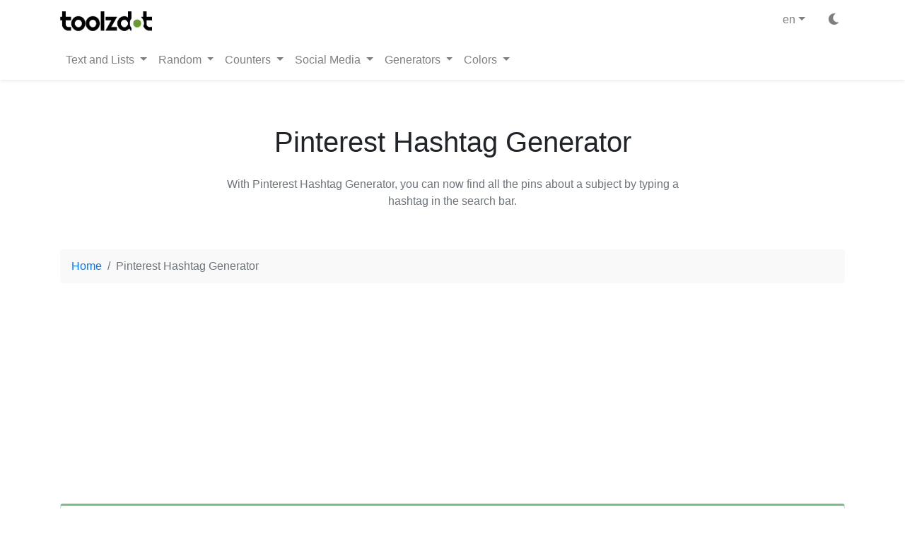

--- FILE ---
content_type: text/html; charset=UTF-8
request_url: https://toolzdot.com/pinterest-hashtag-generator/
body_size: 8410
content:
<!DOCTYPE html>
<html lang="en" dir="auto">

<head>
    <meta charset="utf-8">
    <meta name="viewport" content="width=device-width, initial-scale=1, shrink-to-fit=no">
    <meta name="google" content="notranslate" />
    <meta name="robots" content="index, follow" />
    <meta name="revisit-after" content="1 days" />


    <!---pre connect-->
    <link rel="preload" href="https://toolzdot.com/assets/css/app.css?v=4.1" as="style">
    <link rel="preload" href="https://toolzdot.com/assets/js/app.js?v=4.1" as="script">
    
    <link rel="preconnect" href="https://code.jquery.com">
    <link rel="dns-prefetch" href="https://code.jquery.com">

    <link rel="preconnect" href="https://cdn.jsdelivr.net">
    <link rel="dns-prefetch" href="https://cdn.jsdelivr.net">

    <link rel="preconnect" href="https://cdnjs.cloudflare.com">
    <link rel="dns-prefetch" href="https://cdnjs.cloudflare.com">

    <!-- Include Css files -->
    <link rel="stylesheet" href="https://cdn.jsdelivr.net/npm/bootstrap@4.1.3/dist/css/bootstrap.min.css" integrity="sha384-MCw98/SFnGE8fJT3GXwEOngsV7Zt27NXFoaoApmYm81iuXoPkFOJwJ8ERdknLPMO" crossorigin="anonymous">
    <link rel="stylesheet" href="https://cdnjs.cloudflare.com/ajax/libs/font-awesome/5.15.4/css/all.min.css" integrity="sha512-1ycn6IcaQQ40/MKBW2W4Rhis/DbILU74C1vSrLJxCq57o941Ym01SwNsOMqvEBFlcgUa6xLiPY/NS5R+E6ztJQ==" crossorigin="anonymous" referrerpolicy="no-referrer" />
    
        
    
    <link href="https://toolzdot.com/assets/css/app.css?v=4.1" rel="stylesheet">
    

    <!-- title -->
    <title>Pinterest Hashtag Generator – ToolzDot</title>
    
    <!-- meta -->
    <meta name="description" content="With Pinterest Hashtag Generator, you can now find all the pins about a subject by typing a hashtag in the search bar.">

    <!-- og-->
    <meta property="og:type" content="website">
    <meta property="og:site_name" content="ToolzDot" />
    <meta property="og:url" content="https://toolzdot.com/pinterest-hashtag-generator/">
    <meta property="og:title" content="Pinterest Hashtag Generator – ToolzDot">
    <meta property="og:description" content="With Pinterest Hashtag Generator, you can now find all the pins about a subject by typing a hashtag in the search bar.">
    <meta property="og:image" content="https://toolzdot.com/assets/images/social/pinterest-hashtag-generator.jpg">
    <meta itemprop="image" content="https://toolzdot.com/assets/images/social/pinterest-hashtag-generator.jpg">

    <meta property="twitter:card" content="summary_large_image">
    <meta property="twitter:url" content="https://toolzdot.com/pinterest-hashtag-generator/">
    <meta property="twitter:title" content="Pinterest Hashtag Generator – ToolzDot">
    <meta property="twitter:description" content="With Pinterest Hashtag Generator, you can now find all the pins about a subject by typing a hashtag in the search bar.">
    <meta property="twitter:image" content="https://toolzdot.com/assets/images/social/pinterest-hashtag-generator.jpg">

  
    <!--canonical-->
    <link rel="canonical" href="https://toolzdot.com/pinterest-hashtag-generator/">

            
        
        <link rel="alternate" href="https://toolzdot.com/pinterest-hashtag-generator/" hreflang="x-default" />
        <link rel="alternate" href="https://toolzdot.com/pinterest-hashtag-generator/" hreflang="en"/> 
<link rel="alternate" href="https://toolzdot.com/bn/pinterest-hashtag-generator/" hreflang="bn"/> 
<link rel="alternate" href="https://toolzdot.com/zh/pinterest-hashtag-generator/" hreflang="zh"/> 
<link rel="alternate" href="https://toolzdot.com/fr/pinterest-hashtag-generator/" hreflang="fr"/> 
<link rel="alternate" href="https://toolzdot.com/de/pinterest-hashtag-generator/" hreflang="de"/> 
<link rel="alternate" href="https://toolzdot.com/hi/pinterest-hashtag-generator/" hreflang="hi"/> 
<link rel="alternate" href="https://toolzdot.com/hu/pinterest-hashtag-generator/" hreflang="hu"/> 
<link rel="alternate" href="https://toolzdot.com/id/pinterest-hashtag-generator/" hreflang="id"/> 
<link rel="alternate" href="https://toolzdot.com/it/pinterest-hashtag-generator/" hreflang="it"/> 
<link rel="alternate" href="https://toolzdot.com/ko/pinterest-hashtag-generator/" hreflang="ko"/> 
<link rel="alternate" href="https://toolzdot.com/pl/pinterest-hashtag-generator/" hreflang="pl"/> 
<link rel="alternate" href="https://toolzdot.com/pt/pinterest-hashtag-generator/" hreflang="pt"/> 
<link rel="alternate" href="https://toolzdot.com/ru/pinterest-hashtag-generator/" hreflang="ru"/> 
<link rel="alternate" href="https://toolzdot.com/es/pinterest-hashtag-generator/" hreflang="es"/> 
<link rel="alternate" href="https://toolzdot.com/sw/pinterest-hashtag-generator/" hreflang="sw"/> 
<link rel="alternate" href="https://toolzdot.com/te/pinterest-hashtag-generator/" hreflang="te"/> 
<link rel="alternate" href="https://toolzdot.com/th/pinterest-hashtag-generator/" hreflang="th"/> 
<link rel="alternate" href="https://toolzdot.com/uk/pinterest-hashtag-generator/" hreflang="uk"/> 


    

    <!--fav-->
    <link rel="apple-touch-icon" sizes="180x180" href="https://toolzdot.com/assets/images/fav/apple-touch-icon.png">
    <link rel="icon" type="image/png" sizes="32x32" href="https://toolzdot.com/assets/images/fav/favicon-32x32.png">
    <link rel="icon" type="image/png" sizes="16x16" href="https://toolzdot.com/assets/images/fav/favicon-16x16.png">
    <link rel="manifest" href="https://toolzdot.com/assets/images/fav/site.webmanifest">
    <link rel="mask-icon" href="https://toolzdot.com/assets/images/fav/safari-pinned-tab.svg" color="#5bbad5">
    <link rel="shortcut icon" href="https://toolzdot.com/assets/images/fav/favicon.ico">
    <meta name="msapplication-TileColor" content="#da532c">
    <meta name="msapplication-config" content="https://toolzdot.com/assets/images/fav/browserconfig.xml">
    <meta name="theme-color" content="#ffffff">
	
	
     
     
	<!-- Google tag (gtag.js) -->
    <script async src="https://www.googletagmanager.com/gtag/js?id=G-V709D1W8GB" type="f29b8e58e83e8193a911367f-text/javascript"></script>
    <script type="f29b8e58e83e8193a911367f-text/javascript">
      window.dataLayer = window.dataLayer || [];
      function gtag(){dataLayer.push(arguments);}
      gtag('js', new Date());
    
      gtag('config', 'G-V709D1W8GB');
    </script>
    
    
    <script async src="https://pagead2.googlesyndication.com/pagead/js/adsbygoogle.js?client=ca-pub-2505158782154953" crossorigin="anonymous" type="f29b8e58e83e8193a911367f-text/javascript"></script>
</head>

<body>

    <nav class="navbar navbar-expand-lg navbar-light bg-white shadow-sm">
        <div class="container">
            <button class="navbar-toggler" type="button" data-toggle="collapse" data-target="#navbarSupportedContent" aria-controls="navbarSupportedContent" aria-expanded="false" aria-label="Toggle navigation">
                <span class="navbar-toggler-icon"></span>
            </button>
            
            <a class="navbar-brand" href="https://toolzdot.com/">
                <img class="logo-light" src="https://toolzdot.com/assets/images/logo-light.png" height="28" width="130"  alt="ToolzDot">
                <img class="logo-dark"src="https://toolzdot.com/assets/images/logo-dark.png" height="28" width="130"  alt="ToolzDot">
            </a>
            
            <ul class="navbar-nav lang-menu"><li class="nav-item dropdown mr-3"><a class="nav-link dropdown-toggle" href="#" id="navbarDropdownLang" role="button" data-toggle="dropdown" aria-haspopup="true" aria-expanded="false"><span class="d-inline">en</span></a><div class="dropdown-menu dropdown-menu-right" aria-labelledby="navbarDropdownLang"><a class="dropdown-item" href="https://toolzdot.com/pinterest-hashtag-generator/"><span class="">english</span></a><a class="dropdown-item" href="https://toolzdot.com/bn/pinterest-hashtag-generator/"><span class="">bengali</span></a><a class="dropdown-item" href="https://toolzdot.com/zh/pinterest-hashtag-generator/"><span class="">chinese</span></a><a class="dropdown-item" href="https://toolzdot.com/fr/pinterest-hashtag-generator/"><span class="">french</span></a><a class="dropdown-item" href="https://toolzdot.com/de/pinterest-hashtag-generator/"><span class="">german</span></a><a class="dropdown-item" href="https://toolzdot.com/hi/pinterest-hashtag-generator/"><span class="">hindi</span></a><a class="dropdown-item" href="https://toolzdot.com/hu/pinterest-hashtag-generator/"><span class="">hungarian</span></a><a class="dropdown-item" href="https://toolzdot.com/id/pinterest-hashtag-generator/"><span class="">indonesian</span></a><a class="dropdown-item" href="https://toolzdot.com/it/pinterest-hashtag-generator/"><span class="">italian</span></a><a class="dropdown-item" href="https://toolzdot.com/ko/pinterest-hashtag-generator/"><span class="">korean</span></a><a class="dropdown-item" href="https://toolzdot.com/pl/pinterest-hashtag-generator/"><span class="">polish</span></a><a class="dropdown-item" href="https://toolzdot.com/pt/pinterest-hashtag-generator/"><span class="">portuguese</span></a><a class="dropdown-item" href="https://toolzdot.com/ru/pinterest-hashtag-generator/"><span class="">russian</span></a><a class="dropdown-item" href="https://toolzdot.com/es/pinterest-hashtag-generator/"><span class="">spanish</span></a><a class="dropdown-item" href="https://toolzdot.com/sw/pinterest-hashtag-generator/"><span class="">swahili</span></a><a class="dropdown-item" href="https://toolzdot.com/te/pinterest-hashtag-generator/"><span class="">telugu</span></a><a class="dropdown-item" href="https://toolzdot.com/th/pinterest-hashtag-generator/"><span class="">thai</span></a><a class="dropdown-item" href="https://toolzdot.com/uk/pinterest-hashtag-generator/"><span class="">ukrainian</span></a></div></li><li class="nav-item">
                    <a href="#" class="nav-link dark-light" title = "dark-mode">
                        <i class="fa fa-moon" id="ico-moon"> </i>
                        <i class="fa fa-sun" id="ico-sun"> </i>
                    </a>
                </li></ul>            
        </div>
    </nav>
    <nav class="navbar navbar-expand-lg navbar-light bg-white shadow-sm">
        <div class="container">
            <div class="collapse navbar-collapse" id="navbarSupportedContent">
                <ul class="navbar-nav mr-auto">
                    
                    <!--text tools-->
                    <li class="nav-item dropdown">
                        <a class="nav-link dropdown-toggle" href="#" id="textListDropdown" role="button" data-toggle="dropdown" aria-haspopup="true" aria-expanded="false">
                            Text and Lists                        </a>
                        <div class="dropdown-menu dropdown-menu-right" aria-labelledby="textListDropdown">
        
                            <a class="dropdown-item" href="https://toolzdot.com/text-list/random-fake-word-generator/">
                                Fake Word Generator                            </a>
                            <a class="dropdown-item" href="https://toolzdot.com/text-list/convert-case/">
                                Convert Case                            </a>

                            <a class="dropdown-item" href="https://toolzdot.com/text-list/generate-synonym/">
                                Generate Synonym                            </a>
                    
                            <a class="dropdown-item" href="https://toolzdot.com/text-list/roman-numerals-generator/">
                                Roman Numeral Generator                            </a>

                            <a class="dropdown-item" href="https://toolzdot.com/text-list/duplicate-word-finder/">
                                Duplicate Word Finder                            </a>

                            <a class="dropdown-item" href="https://toolzdot.com/text-list/random-letter-generator/">
                                Random Letter Generator                            </a>

                            <a class="dropdown-item" href="https://toolzdot.com/text-list/zero-width-space-bookmarklet/">
                                Zero-Width Space Bookmarklet                            </a>

                            <a class="dropdown-item" href="https://toolzdot.com/text-list/reverse-list/">
                                Reverse List                            </a>

                            <a class="dropdown-item" href="https://toolzdot.com/text-list/list-randomizer/">
                                List Randomizer                            </a>

                            <a class="dropdown-item" href="https://toolzdot.com/text-list/sort-list/">
                                Sort List                            </a>

                            <a class="dropdown-item" href="https://toolzdot.com/text-list/add-text-each-line/">
                                Add Text To Each Line                            </a>

                            <a class="dropdown-item" href="https://toolzdot.com/text-list/remove-white-space/">
                                Remove Extra White Space                            </a>

                            <a class="dropdown-item" href="https://toolzdot.com/text-list/convert-tabs-spaces/">
                                Convert Tabs To Spaces                            </a>

                            <a class="dropdown-item" href="https://toolzdot.com/text-list/convert-spaces-tabs/">
                                Convert Spaces To Tabs                            </a>

                            <a class="dropdown-item" href="https://toolzdot.com/text-list/remove-line-break/">
                                Remove Line Breaks                            </a>

                            <a class="dropdown-item" href="https://toolzdot.com/text-list/remove-empty-line/">
                                Remove Empty Lines                            </a>
                                            
                            <a class="dropdown-item" href="https://toolzdot.com/text-list/repeat-text/">
                                Repeat Text                            </a>
                        </div>
                    </li>

                    <!--random-->
                    <li class="nav-item dropdown">
                        <a class="nav-link dropdown-toggle" href="#" id="randomDropdown" role="button" data-toggle="dropdown" aria-haspopup="true" aria-expanded="false">
                            Random                        </a>

                        <div class="dropdown-menu dropdown-menu-right" aria-labelledby="randomDropdown">

                            <a class="dropdown-item" href="https://toolzdot.com/random/bible-verse-generator/">
                                Random Bible Verse Generator                            </a>

                            <a class="dropdown-item" href="https://toolzdot.com/random/wikipedia-random-article-and-search/">
                                Random Wikipedia Article                            </a>

                            <a class="dropdown-item" href="https://toolzdot.com/random/name-picker/">
                                Random Name Picker                            </a>

                            <a class="dropdown-item" href="https://toolzdot.com/random/food-generator/">
                                Random Random Food Generator                            </a>

                        </div>
                        
                    </li>

                    <!--counter-->
                    <li class="nav-item dropdown">
                        <a class="nav-link dropdown-toggle" href="#" id="counterDropdown" role="button" data-toggle="dropdown" aria-haspopup="true" aria-expanded="false">
                            Counters                        </a>

                        <div class="dropdown-menu dropdown-menu-right" aria-labelledby="counterDropdown">
                            <a class="dropdown-item" href="https://toolzdot.com/counter/spacebar-counter/">
                                Spacebar Counter                            </a>

                            <a class="dropdown-item" href="https://toolzdot.com/counter/webpage-word/">
                                Webpage Word Counter                            </a>

                        </div>
                    </li>

                    <!--social media-->
                    <li class="nav-item dropdown">
                        <a class="nav-link dropdown-toggle" href="#" id="socialDropdown" role="button" data-toggle="dropdown" aria-haspopup="true" aria-expanded="false">
                            Social Media                        </a>

                        <div class="dropdown-menu dropdown-menu-right" aria-labelledby="socialDropdown">
                            <a class="dropdown-item" href="https://toolzdot.com/hashtag-generator/">
                                Instagram Hashtags Generator                            </a>

                            <a class="dropdown-item" href="https://toolzdot.com/instagram-line-break/">
                                Instagram Line Break Generator                            </a>

                            <a class="dropdown-item" href="https://toolzdot.com/pinterest-hashtag-generator/">
                                Pinterest Hashtag Generator                            </a>

                            <a class="dropdown-item" href="https://toolzdot.com/twitter-trends/">
                                Twitter Trends                            </a>

                            <a class="dropdown-item" href="https://toolzdot.com/yt-trends/">
                                YouTube Trends                            </a>
                        </div>
                    </li>

                    <!--generators-->
                    <li class="nav-item dropdown">
                        <a class="nav-link dropdown-toggle" href="#" id="generatorsDropdown" role="button" data-toggle="dropdown" aria-haspopup="true" aria-expanded="false">
                            Generators                        </a>

                        <div class="dropdown-menu dropdown-menu-right" aria-labelledby="generatorsDropdown">
                            <a class="dropdown-item" href="https://toolzdot.com/generator/password-generator/">
                                Password Generator                            </a>

                            <a class="dropdown-item" href="https://toolzdot.com/generator/api-key-generator/">
                                API Key Generator                            </a>

                            <a class="dropdown-item" href="https://toolzdot.com/generator/mailto-link-generator/">
                                Mailto Link Generator                            </a>

                            <a class="dropdown-item" href="https://toolzdot.com/generator/lorem-ipsum-generator/">
                                Lorem Ipsum Generator                            </a>
                        </div>
                    </li>

                    <!--colors-->
                    <li class="nav-item dropdown">
                        <a class="nav-link dropdown-toggle" href="#" id="colorsDropdown" role="button" data-toggle="dropdown" aria-haspopup="true" aria-expanded="false">
                            Colors                        </a>

                        <div class="dropdown-menu dropdown-menu-right" aria-labelledby="colorsDropdown">
                            <a class="dropdown-item" href="https://toolzdot.com/colors/lighten-color/">
                                Lighten Color                            </a>

                            <a class="dropdown-item" href="https://toolzdot.com/colors/darken-color/">
                                Darken Color                            </a>

                            <a class="dropdown-item" href="https://toolzdot.com/colors/change-color-saturation/">
                                Change Saturation                            </a>

                            <a class="dropdown-item" href="https://toolzdot.com/colors/invert-color/">
                                Invert Color                            </a>

                            <a class="dropdown-item" href="https://toolzdot.com/colors/grayscale-color/">
                                Grayscale a Color                            </a>

                            <a class="dropdown-item" href="https://toolzdot.com/colors/random-color/">
                                Random Color generator                            </a>

                            <a class="dropdown-item" href="https://toolzdot.com/colors/blend-colors/">
                                Blend Colors                            </a>

                            <a class="dropdown-item" href="https://toolzdot.com/colors/change-color-hue/">
                                Change Color Hue                            </a>

                            <a class="dropdown-item" href="https://toolzdot.com/colors/color-shades-generator/">
                                Color Shades Generator                            </a>

                            <a class="dropdown-item" href="https://toolzdot.com/colors/random-pastel-color-generator/">
                                Pastel Color Generator                            </a>

                            <a class="dropdown-item" href="https://toolzdot.com/colors/image-color-palette-extractor/">
                                Color Palette Extractor                            </a>

                            <a class="dropdown-item" href="https://toolzdot.com/colors/complementary-color/">
                                Complementary Color                            </a>
                        </div>
                    </li>

                </ul>
            </div>
        </div>
    </nav><div class="container">
    <div class="row">
        <div class="col-12">
            <div class="td-header px-3 py-3 pt-md-5 pb-md-4 mx-auto text-center">
                <h1 class="py-3">Pinterest Hashtag Generator</h1>
                <p class="text-muted">With Pinterest Hashtag Generator, you can now find all the pins about a subject by typing a hashtag in the search bar.</p>
            </div>
        </div>

        <div class="col-12 mb-3 mt-3">

            <!--breadcrumb-->
            <nav aria-label="breadcrumb">
                
                <ol class="breadcrumb">
                    
                        <li class="breadcrumb-item">
                            <a href="https://toolzdot.com/">
                                Home
                            </a>
                        </li>
                        
                        <li class="breadcrumb-item active">Pinterest Hashtag Generator</li>
                                        </ol>
                <script type="application/ld+json">
                {
                    "@context": "https://schema.org",
                    "@type": "BreadcrumbList",
                    "itemListElement": [{
                            "@type": "ListItem",
                            "position": 1,
                            "name": "Home",
                            "item": "https://toolzdot.com/"
                        },{
                            "@type": "ListItem",
                            "position": 2,
                            "name": "Pinterest Hashtag Generator"
                    }]
                }
                </script>
            </nav><!--/breadcrumb-->
            
            <!--ads for mobile-->
            <div class="tdotad ">
            <script async src="https://pagead2.googlesyndication.com/pagead/js/adsbygoogle.js?client=ca-pub-2505158782154953" crossorigin="anonymous" type="f29b8e58e83e8193a911367f-text/javascript"></script>
<!-- Toolzdot-ad2 -->
<ins class="adsbygoogle"
     style="display:block"
     data-ad-client="ca-pub-2505158782154953"
     data-ad-slot="6903139835"
     data-ad-format="auto"
     data-full-width-responsive="true"></ins>
<script type="f29b8e58e83e8193a911367f-text/javascript">
     (adsbygoogle = window.adsbygoogle || []).push({});
</script>
        </div>
            <div class="card tb-green mt-3">
                <div class="card-body">
                    <div class="row">
                        
                        <div class="col-12 col-lg-8 mx-auto">
                            <div class="form-group">
                                <label>Enter your text</label>
                                <input type="text" class="form-control input-lg" id="query" placeholder="i.e. love" required>
                            </div>
                        </div>
                        <div class="col-12">
                            <div class="text-center my-3">
                                <button type="button" class="btn btn-success btn-sm btn-success" data-href="https://toolzdot.com/get-pin-hashtag/" id="generatePinHashtag"><i class="fas fa-cog"></i> Generate</button>
                            </div>
                        </div>

                        <div class="col-12 my-5 result d-none">
                            <h2 class="text-center mb-5 result-title">Top Instagram Hashtags</h2>
                
                            <div class="hashtag-copy-wrapper">
                                <div class="row">
                                    <div class="col-12">
                                        <textarea id="hashtag-container" class="form-control" rows="3"></textarea>
                                    </div>
                                    <div class="col-12 my-3 text-center">
                                        <button class="btn btn-success btn-sm copyHashtag" data-clipboard-action="copy" data-clipboard-target="#hashtag-container"><i class="far fa-copy"></i> Copy</button>
                                        <button class="btn btn-danger btn-sm hashtagClear"><i class="far fa-trash-alt"></i> Clear</button>
                                    </div>
                                </div>
                            </div>
                
                            <div class="hashtags"></div>
                        </div>

                        <div class="col-12 status-error d-none">
                            <div class="alert alert-danger text-center">Server error! Please again try after few seconds.</div>
                        </div>

                        <!--rating-->
                        <div class="col-12 text-center">
                                                    </div><!--/rating-->
                    
                    </div>
                    
                    <div class="tdotad ">
            <script async src="https://pagead2.googlesyndication.com/pagead/js/adsbygoogle.js?client=ca-pub-2505158782154953" crossorigin="anonymous" type="f29b8e58e83e8193a911367f-text/javascript"></script>
<!-- Toolzdot-ad2 -->
<ins class="adsbygoogle"
     style="display:block"
     data-ad-client="ca-pub-2505158782154953"
     data-ad-slot="6903139835"
     data-ad-format="auto"
     data-full-width-responsive="true"></ins>
<script type="f29b8e58e83e8193a911367f-text/javascript">
     (adsbygoogle = window.adsbygoogle || []).push({});
</script>
        </div>                    
                    <!--paragraph and related tools -->
                    <div class="row mt-5">
                        
                        <!--paragraph-->
                        <div class="col-lg-8 article">
                            
                        <h2>What is a Pinterest hashtag?</h2>
                        <p>Hashtags are a way to categorize and organize your content on social media platforms like Pinterest. They are used by users to find pins that fit their interests and help them find new content.</p>
                                <p>A hashtag is a word or phrase preceded by a hash or pound sign (#) that is used in social media posts to identify messages on specific topics. When you click on a hashtag, you will see all the other posts with the same hashtag.                        

                        <h2>How to Generate Pinterest Trending Hashtags?</h2>
                        <p><p>Pinterest is a great tool for marketing and promoting your products, but it can be hard to find the right hashtags that will help you reach your target audience.</p>
                                <p>There are many tools out there that can help you generate trending hashtags for Pinterest. One of the most popular ones is Open ToolzDot Com. It’s an open-source tool that anyone can use to create trending hashtags for Pinterest. To generate hashtag, follow the steps below:
                                <ol>
                                    <li>Open toolzdot.com and and navigate to Pinterest Hashtags Generator</li>
                                    <li>Enter related terms and click on Generate.</li>
                                    <li>Now select the specific hashtags and click on copy.</li>
                                </ol>
                                </p>


                        <h2></h2>
                        <p></p>


                        <section class="faq mb-5">
                            <h2>FAQ:</h2>

                            <!--accordion-->
                            <div id="accordion" class="my-3" itemscope itemtype="https://schema.org/FAQPage">
                                    
                                    <div class="card" itemscope itemprop="mainEntity" itemtype="https://schema.org/Question">
                                        <div class="card-header" id="faq0">
                                            <h3 class="mb-0" itemprop="name">
                                                <button class="btn collapsed" data-toggle="collapse" data-target="#collapse0" aria-expanded="false" aria-controls="collapse0">
                                                    What is a Pinterest Hashtag Generator?                      
                                                </button>
                                            </h3>
                                        </div>

                                        <div id="collapse0" class="collapse" aria-labelledby="faq0" data-parent="#accordion">
                                            <div class="card-body" itemscope itemprop="acceptedAnswer" itemtype="https://schema.org/Answer">
                                                <p itemprop="text">A Pinterest Hashtag Generator is a tool that helps you generate relevant and popular hashtags for your pins. It allows you to find the most popular hashtags for your niche, as well as discover new and trending hashtags.   </p>
                                            </div>
                                        </div>
                                    </div>

                                    <div class="card" itemscope itemprop="mainEntity" itemtype="https://schema.org/Question">
                                        <div class="card-header" id="faq1">
                                            <h3 class="mb-0" itemprop="name">
                                                <button class="btn collapsed" data-toggle="collapse" data-target="#collapse1" aria-expanded="false" aria-controls="collapse1">
                                                    How does a Pinterest Hashtag Generator work?                      
                                                </button>
                                            </h3>
                                        </div>

                                        <div id="collapse1" class="collapse" aria-labelledby="faq1" data-parent="#accordion">
                                            <div class="card-body" itemscope itemprop="acceptedAnswer" itemtype="https://schema.org/Answer">
                                                <p itemprop="text">A Pinterest Hashtag Generator works by analyzing the pins that are currently being shared on Pinterest. It looks at the hashtags that are being used most frequently, as well as the pins that are getting the most engagement. Based on this data, it generates a list of relevant and popular hashtags for you to use.   </p>
                                            </div>
                                        </div>
                                    </div>

                                    <div class="card" itemscope itemprop="mainEntity" itemtype="https://schema.org/Question">
                                        <div class="card-header" id="faq2">
                                            <h3 class="mb-0" itemprop="name">
                                                <button class="btn collapsed" data-toggle="collapse" data-target="#collapse2" aria-expanded="false" aria-controls="collapse2">
                                                    Why should I use a Pinterest Hashtag Generator?                      
                                                </button>
                                            </h3>
                                        </div>

                                        <div id="collapse2" class="collapse" aria-labelledby="faq2" data-parent="#accordion">
                                            <div class="card-body" itemscope itemprop="acceptedAnswer" itemtype="https://schema.org/Answer">
                                                <p itemprop="text">A Pinterest Hashtag Generator can help you get more engagement on your pins, as well as help you reach a wider audience. By using relevant and popular hashtags, you can make sure that your pins are being seen by people who are interested in what you have to share.   </p>
                                            </div>
                                        </div>
                                    </div>

                                    <div class="card" itemscope itemprop="mainEntity" itemtype="https://schema.org/Question">
                                        <div class="card-header" id="faq4">
                                            <h3 class="mb-0" itemprop="name">
                                                <button class="btn collapsed" data-toggle="collapse" data-target="#collapse4" aria-expanded="false" aria-controls="collapse4">
                                                    How do I find a Pinterest Hashtag Generator?                      
                                                </button>
                                            </h3>
                                        </div>

                                        <div id="collapse4" class="collapse" aria-labelledby="faq4" data-parent="#accordion">
                                            <div class="card-body" itemscope itemprop="acceptedAnswer" itemtype="https://schema.org/Answer">
                                                <p itemprop="text">There are a few different ways that you can find a Pinterest Hashtag Generator. You can search for one online, or you can ask other Pinterest users for recommendations. Additionally, there are a few different websites that offer this service, so be sure to check out a few before making your final decision.   </p>
                                            </div>
                                        </div>
                                    </div>

                                    
                                </div><!--accordion-->


                        </section>

                        <div class="alert alert-warning">ToolzDot is not affiliated with Pinterest. We do not host any Pinterest content. All rights belong to their respective owners.</div>

                        </div><!--/paragraph-->
                        
                        <!--releted tools-->
                        <div class="col-lg-4">
                            <div class="card">
                                <div class="card-body">
                                    <h4 class="card-title text-center">Related Tools</h2>
                                    <ul class="list-group list-group-flush">
                                        
                                        <!-- insta hastag-->
                                        <li class="list-group-item">
                                            <a href="https://toolzdot.com/hashtag-generator">
                                                <i class="fas fa-hashtag" mr-2"></i>
                                                Instagram Hashtags Generator                                            </a>
                                        </li>

                                        <!-- insta line break -->
                                        <li class="list-group-item">
                                            <a href="https://toolzdot.com/instagram-line-break">
                                                <i class="fas fa-grip-lines" mr-2"></i>
                                                Instagram Line Break Generator                                            </a>
                                        </li>

                                    </ul>
                                </div>
                            </div>
                            
                        </div><!--/releted tools-->

                    </div><!--/paragraph and related tools -->

                </div>
            </div>
        
        </div><!--/col-->
    </div><!--/row-->
</div><!--/container-->

        


<div class="container">
    <footer class="pt-4 my-md-5 pt-md-5 border-top mt-5">
        <div class="row">
            <div class="col-12 col-md">
                <img class="logo-light" src="https://toolzdot.com/assets/images/logo-light.png" height="28" width="130"  alt="ToolzDot">
                <img class="logo-dark"src="https://toolzdot.com/assets/images/logo-dark.png" height="28" width="130"  alt="ToolzDot">
                <p class="pt-3 text-muted">Get more done in less time with ToolzDot. With all your tools in one place, you'll be able to work faster and smarter.</p>
                <p>
                    <a href="https://www.facebook.com/toolzdot" target="_blank"><i class="fab fa-facebook-square fa-2x social"></i></a>
                    <a href="https://twitter.com/toolzdot" target="_blank"><i class="fab fa-twitter-square fa-2x social"></i></a>
                    <a href="https://pinterest.com/toolzdot" target="_blank"><i class="fab fa-pinterest-square fa-2x social"></i></a>
                    <a href="https://instagram.com/toolzdot" target="_blank"><i class="fab fa-instagram-square fa-2x social"></i></a>
                    <a href="https://www.linkedin.com/in/toolzdot/" target="_blank"><i class="fab fa-linkedin fa-2x social"></i></a>
                </p>
            </div>
            <div class="col-6 col-md">
                <h4>Pages</h4>
                <ul class="list-unstyled text-small">
                    <li><a href="https://toolzdot.com/about/" class="text-muted">About Us</a></li>
                    <li><a href="https://toolzdot.com/contact/" class="text-muted">Contact Us</a></li>
                    <li><a href="https://toolzdot.com/privacy/" class="text-muted">Privacy Policy</a></li>
                    <li><a href="https://toolzdot.com/toc/" class="text-muted">Terms & Condition</a></li>
                    <li><a href="//www.dmca.com/Protection/Status.aspx?ID=111005f3-96da-4f46-9ab2-aa8e7388a268" title="DMCA.com Protection Status" class="dmca-badge footer-link"> <img src ="https://images.dmca.com/Badges/dmca-badge-w100-5x1-01.png?ID=111005f3-96da-4f46-9ab2-aa8e7388a268" height="20px" width="100px" alt="DMCA.com Protection Status" /></a>  <script src="https://images.dmca.com/Badges/DMCABadgeHelper.min.js" type="f29b8e58e83e8193a911367f-text/javascript"> </script></li>
                </ul>
            </div>
            <div class="col-6 col-md">
                <h4>Services</h4>
                <ul class="list-unstyled text-small">
                <li><a href="https://toolzdot.com/twitter-trends/" class="text-muted">Twitter Trends</a></li>
                    <li><a href="https://toolzdot.com/yt-trends/" class="text-muted">YouTube Trends</a></li>
                    <li><a href="https://toolzdot.com/hashtag-generator/" class="text-muted">Instagram Hashtags Generator</a></li>
                    <li><a href="https://toolzdot.com/pinterest-hashtag-generator/" class="text-muted">Pinterest Hashtag Generator</a></li>
                </ul>
            </div>
            <div class="col-6 col-md">
                <h4>Tools</h4>
                <ul class="list-unstyled text-small">
                    <li><a href="https://toolzdot.com/text-list/" class="text-muted">Text and Lists</a></li>
                    <li><a href="https://toolzdot.com/random/" class="text-muted">Random</a></li>
                    <li><a href="https://toolzdot.com/counter/" class="text-muted">Counters</a></li>
                    <li><a href="https://toolzdot.com/generator/" class="text-muted">Generators</a></li>
                    <li><a href="https://toolzdot.com/colors/" class="text-muted">Colors</a></li>
                </ul>
            </div>
        </div>

        <div class="row">
            <div class="col text-center">
                <small class="d-block mb-3 text-muted">Copyright © 2026 ToolzDot</small>
            </div>
        </div>

    </footer>
</div>

    <script type="f29b8e58e83e8193a911367f-text/javascript">
        var lang = "";
        var page = "site_pin_hashtag";
        var rate_url = "https://toolzdot.com/rating/";
    </script>
    <script src="https://code.jquery.com/jquery-3.6.0.min.js" type="f29b8e58e83e8193a911367f-text/javascript"></script>
    <script src="https://cdn.jsdelivr.net/npm/bootstrap@4.1.3/dist/js/bootstrap.min.js" integrity="sha384-ChfqqxuZUCnJSK3+MXmPNIyE6ZbWh2IMqE241rYiqJxyMiZ6OW/JmZQ5stwEULTy" crossorigin="anonymous" type="f29b8e58e83e8193a911367f-text/javascript"></script>
    <script src="https://toolzdot.com/assets/js/app.js?v=4.1" type="f29b8e58e83e8193a911367f-text/javascript"></script>

    <script src="https://cdnjs.cloudflare.com/ajax/libs/clipboard.js/2.0.9/clipboard.min.js" type="f29b8e58e83e8193a911367f-text/javascript"></script>
<script type="f29b8e58e83e8193a911367f-text/javascript">
    $(document).ready(function(){
        
        $('#generatePinHashtag').on('click', function(e){
            
            var url = $(this).data('href');
            var query = $('#query').val();
            var btn = $(this);


            if(query){    

                btn.attr('data-old', '<i class="fas fa-cog"></i> ' + btn.text() );
                btn.html('<i class="fa fa-spinner fa-spin" aria-hidden="true"></i> Generating');
                btn.attr('disabled', true);
                
                $.ajax({
                    type: "POST",
                    url: url,
                    data: { 'query' : query},
                    dataType: "json",
                    success: function(pin) {
                        
                        if( pin.type === 'success' ){
                            
                            $('.result').removeClass('d-none');
                            var table = '<div class="table-responsive"><table class="table table-bordered table-striped">';
                            var i = 1;
                            var count = 1;

                            $.each(pin.data, function(key,value) {
                                var ad_pos = [5];

                                if ( $.inArray(i, ad_pos) !== -1 ){
                                    
                                    table += `<tr><td colspan="2"><div class="tdotad ">
            <script async src="https://pagead2.googlesyndication.com/pagead/js/adsbygoogle.js?client=ca-pub-2505158782154953"
     crossorigin="anonymous"></script>
            <!-- Toolzdot-ad1 -->
            <ins class="adsbygoogle"
                 style="display:block"
                 data-ad-client="ca-pub-2505158782154953"
                 data-ad-slot="4096476695"
                 data-ad-format="auto"
                 data-full-width-responsive="true"></ins>
            <script type="f29b8e58e83e8193a911367f-text/javascript">
                 (adsbygoogle = window.adsbygoogle || []).push({});
            </script>
        </div></td></tr>`;
                                    
                                }else{
                                    table += `<tr>
                                                <td class="text-center">
                                                    <div class="custom-control custom-checkbox">
                                                        <input type="checkbox" class="custom-control-input hashCheck" id="customCheck${count}">
                                                        <label class="custom-control-label" for="customCheck${count}">${count}</label>
                                                    </div>
                                                </td>
                                                <td><span class="tag">${value}</span></td>
                                            </tr>`;
                                    count++;
                                }
                                
                                i++;
                            });

                            table += '</table></div>';


                            $('.hashtags').html(table);
                            
                            $('html, body').animate({
                                scrollTop: $('.result-title').offset().top
                            }, 1000);

                            if(!$(".status-error").hasClass('d-none')){
                                $(".status-error").removeClass('d-none');
                            }
                        }else{
                            $(".status-error").removeClass('d-none');
                        }

                        btn.html( btn.data('old') );
                        btn.attr('disabled', false);

                    },
                    error: function (jqXHR, textStatus, errorThrown)
                    {
                        alert('Error get data from ajax');
                    }
                });

            }else{
                $('#query').focus();
            }

        });

        $(window).scroll(function(){
            if ($(window).scrollTop() >= 550) {
                $('.hashtag-copy-wrapper').addClass('fixed');
            }
            else {
                $('.hashtag-copy-wrapper').removeClass('fixed');
            }
        });

        $('#result').on('click', '.hashCheck', function(){
            alert("ok")
            $("#hashtag-container").val( processHashtag() );
        });


        $('#result').on('click', '.hashtagClear', function(){
            $("#hashtag-container").val('');
            alert("ok")

            $.each( $('.hashCheck'), function(i, val) { 
                $(this).prop('checked', false);
            });

        });


        function processHashtag(){
            var htag = "";
            $.each($('.hashCheck'), function(i, val) { 
                
                if($(this).is(':checked')){
                    htag += $(this).parent().parent().siblings('td').children('span.tag').text() + " ";
                }
                
            });

            return htag;
        }

        var clipboard = new ClipboardJS('.copyHashtag'); 


    });

</script>    <script src="/cdn-cgi/scripts/7d0fa10a/cloudflare-static/rocket-loader.min.js" data-cf-settings="f29b8e58e83e8193a911367f-|49" defer></script><script defer src="https://static.cloudflareinsights.com/beacon.min.js/vcd15cbe7772f49c399c6a5babf22c1241717689176015" integrity="sha512-ZpsOmlRQV6y907TI0dKBHq9Md29nnaEIPlkf84rnaERnq6zvWvPUqr2ft8M1aS28oN72PdrCzSjY4U6VaAw1EQ==" data-cf-beacon='{"version":"2024.11.0","token":"5f340f25d8634f829dec9bc8e1194ddf","r":1,"server_timing":{"name":{"cfCacheStatus":true,"cfEdge":true,"cfExtPri":true,"cfL4":true,"cfOrigin":true,"cfSpeedBrain":true},"location_startswith":null}}' crossorigin="anonymous"></script>
</body>
</html>

--- FILE ---
content_type: text/html; charset=utf-8
request_url: https://www.google.com/recaptcha/api2/aframe
body_size: 266
content:
<!DOCTYPE HTML><html><head><meta http-equiv="content-type" content="text/html; charset=UTF-8"></head><body><script nonce="6I_PeHAKHNzdilFPeOqmNA">/** Anti-fraud and anti-abuse applications only. See google.com/recaptcha */ try{var clients={'sodar':'https://pagead2.googlesyndication.com/pagead/sodar?'};window.addEventListener("message",function(a){try{if(a.source===window.parent){var b=JSON.parse(a.data);var c=clients[b['id']];if(c){var d=document.createElement('img');d.src=c+b['params']+'&rc='+(localStorage.getItem("rc::a")?sessionStorage.getItem("rc::b"):"");window.document.body.appendChild(d);sessionStorage.setItem("rc::e",parseInt(sessionStorage.getItem("rc::e")||0)+1);localStorage.setItem("rc::h",'1769190229708');}}}catch(b){}});window.parent.postMessage("_grecaptcha_ready", "*");}catch(b){}</script></body></html>